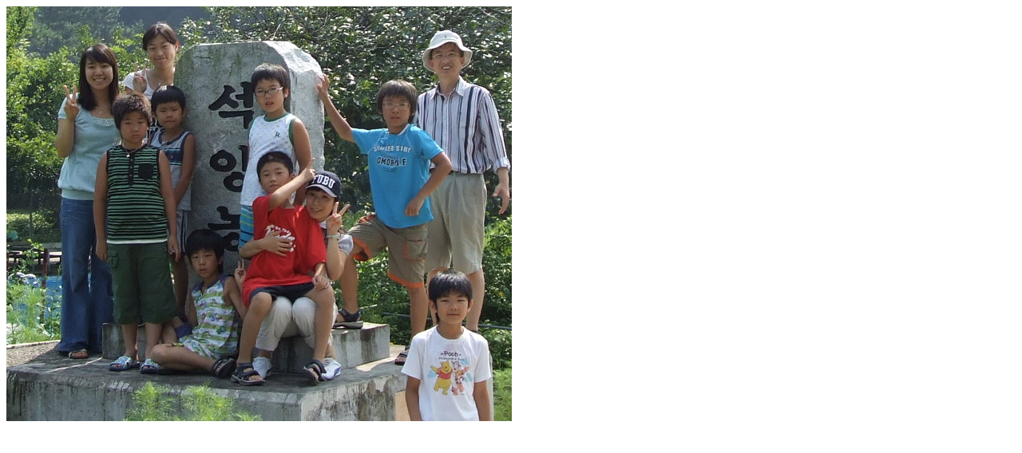

--- FILE ---
content_type: text/html; charset=utf-8
request_url: http://momtest.com/bbs/view_image.php?bo_table=camp_photo&fn=3690549157_VuTbNBgd_35d0f75d5362372ee2927e1bae6a401626ce229c.jpg
body_size: 1614
content:
<!doctype html>
<html lang="ko">
<head>
<meta charset="utf-8">
<meta http-equiv="X-UA-Compatible" content="IE=Edge">
<meta name="viewport" content="width=device-width, initial-scale=1">
<title>이미지 크게보기 | ::: 맘테스트 :::</title>
<link rel="stylesheet" href="http://momtest.com/theme/pure/css/default.css?ver=171222">
<link rel="stylesheet" href="http://momtest.com/theme/pure/wzd_lib/css/font_defualt.css">
<link rel="stylesheet" href="http://momtest.com/theme/pure/wzd_lib/bootstrap/css/bootstrap.min.css">
<link rel="stylesheet" href="http://momtest.com/theme/pure/wzd_lib/bootstrap/css/bootstrap-theme.min.css">
<link rel="stylesheet" href="http://momtest.com/theme/pure/wzd_lib/css/layout.css">
<link rel="stylesheet" href="http://momtest.com/theme/pure/wzd_lib/css/sub.css"> 
<link rel="stylesheet" href="http://momtest.com/theme/pure/wzd_lib/css/element.css">
<link rel="stylesheet" href="http://momtest.com/theme/pure/wzd_lib/css/btn.css">
<link rel="stylesheet" href="http://momtest.com/theme/pure/wzd_lib/css/board.css">
<link rel="stylesheet" href="http://momtest.com/theme/pure/wzd_lib/plugin/fontawesome/css/font-awesome.min.css">
<link rel="stylesheet" href="http://momtest.com/theme/pure/wzd_lib/css/animate.min.css">
<link rel="stylesheet" href="http://momtest.com/theme/pure/wzd_lib/plugin/bootstrap-carousel/carousel.css">
<link rel="stylesheet" href="http://momtest.com/theme/pure/wzd_lib/css/bootstrap_modified.css">
<link rel="stylesheet" href="http://momtest.com/theme/pure/wzd_lib/plugin/owl/assets/owl.carousel.min.css">
<link rel="stylesheet" href="http://momtest.com/theme/pure/wzd_lib/plugin/owl/assets/owl.theme.default.css">
<link rel="stylesheet" href="http://momtest.com/theme/pure/wzd_lib/plugin/mobile-menu/sidebar-menu.css">
<link rel='stylesheet' href='http://momtest.com/theme/pure/wzd_lib/plugin/mobile-menu/hiraku.css'>
<link rel="stylesheet" href="http://momtest.com/theme/pure/wzd_lib/plugin/mobile-menu/style.css">
<!--[if lte IE 8]>
<script src="http://momtest.com/js/html5.js"></script>
<![endif]-->
<script>
// 자바스크립트에서 사용하는 전역변수 선언
var g5_url       = "http://momtest.com";
var g5_bbs_url   = "http://momtest.com/bbs";
var g5_is_member = "";
var g5_is_admin  = "";
var g5_is_mobile = "";
var g5_bo_table  = "camp_photo";
var g5_sca       = "";
var g5_editor    = "smarteditor2";
var g5_cookie_domain = "";
</script>
<!--<script src="http://momtest.com/js/jquery-1.8.3.min.js"></script>-->
<script src="https://ajax.googleapis.com/ajax/libs/jquery/1.11.0/jquery.min.js"></script>
<script src="http://momtest.com/js/jquery.menu.js?ver=171222"></script>
<script src="http://momtest.com/js/common.js?ver=171222"></script>
<script src="http://momtest.com/js/wrest.js?ver=171222"></script>
<script src="http://momtest.com/js/placeholders.min.js"></script>
<script src="http://momtest.com/theme/pure/wzd_lib/plugin/bootstrap-carousel/carousel.js"></script>
<script src="http://momtest.com/theme/pure/wzd_lib/plugin/owl/owl.carousel.min.js"></script>
<script src="http://momtest.com/theme/pure/wzd_lib/plugin/parallax.js-1.4.2/parallax.js"></script>
<script src="http://momtest.com/theme/pure/wzd_lib/js/wiz.js"></script>
<link rel="stylesheet" href="http://momtest.com/js/font-awesome/css/font-awesome.min.css">
</head>
<body>

<div><img src="http://momtest.com/data/file/camp_photo/3690549157_VuTbNBgd_35d0f75d5362372ee2927e1bae6a401626ce229c.jpg" alt="" width="633" height="520" class="draggable" style="position:relative;top:0;left:0;cursor:move;"></div>

<script>
var win_w = 633;
var win_h = 520 + 70;
var win_l = (screen.width - win_w) / 2;
var win_t = (screen.height - win_h) / 2;

if(win_w > screen.width) {
    win_l = 0;
    win_w = screen.width - 20;

    if(win_h > screen.height) {
        win_t = 0;
        win_h = screen.height - 40;
    }
}

if(win_h > screen.height) {
    win_t = 0;
    win_h = screen.height - 40;

    if(win_w > screen.width) {
        win_w = screen.width - 20;
        win_l = 0;
    }
}

window.moveTo(win_l, win_t);
window.resizeTo(win_w, win_h);

$(function() {
    var is_draggable = false;
    var x = y = 0;
    var pos_x = pos_y = 0;

    $(".draggable").mousemove(function(e) {
        if(is_draggable) {
            x = parseInt($(this).css("left")) - (pos_x - e.pageX);
            y = parseInt($(this).css("top")) - (pos_y - e.pageY);

            pos_x = e.pageX;
            pos_y = e.pageY;

            $(this).css({ "left" : x, "top" : y });
        }

        return false;
    });

    $(".draggable").mousedown(function(e) {
        pos_x = e.pageX;
        pos_y = e.pageY;
        is_draggable = true;
        return false;
    });

    $(".draggable").mouseup(function() {
        is_draggable = false;
        return false;
    });

    $(".draggable").dblclick(function() {
        window.close();
    });
});
</script>



<!-- ie6,7에서 사이드뷰가 게시판 목록에서 아래 사이드뷰에 가려지는 현상 수정 -->
<!--[if lte IE 7]>
<script>
$(function() {
    var $sv_use = $(".sv_use");
    var count = $sv_use.length;

    $sv_use.each(function() {
        $(this).css("z-index", count);
        $(this).css("position", "relative");
        count = count - 1;
    });
});
</script>
<![endif]-->

</body>
</html>
